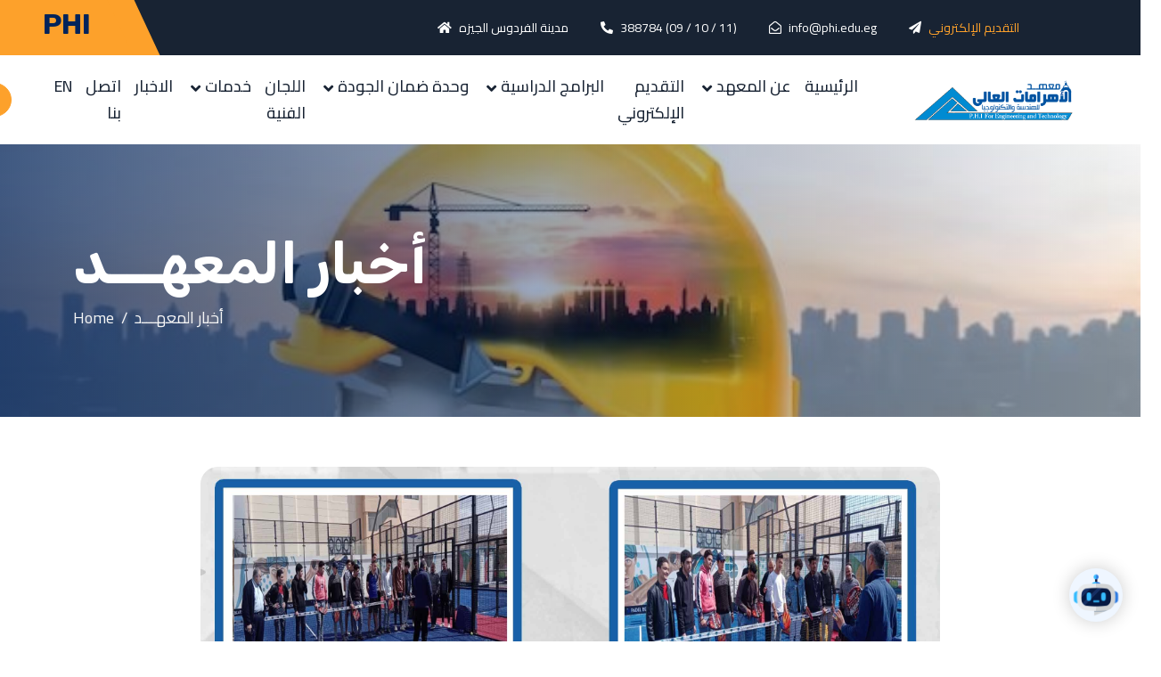

--- FILE ---
content_type: text/html; charset=UTF-8
request_url: https://phi.edu.eg/news_details/76
body_size: 26903
content:
<!doctype html>
<html lang="ar">

<head>
    <meta name="google-site-verification" content="4QzivRyzoqY16Sh6DvLIZ_FXJVqAky1t7wYQuNnefiE" />

<!-- Global site tag (gtag.js) - Google Analytics -->
<script async src="https://www.googletagmanager.com/gtag/js?id=UA-144250073-1"></script>
<script>
    window.dataLayer = window.dataLayer || [];

    function gtag() {
        dataLayer.push(arguments);
    }
    gtag('js', new Date());

    gtag('config', 'UA-144250073-1');
</script>

<!-- Google Tag Manager -->
<script>
    (function(w, d, s, l, i) {
        w[l] = w[l] || [];
        w[l].push({
            'gtm.start': new Date().getTime(),
            event: 'gtm.js'
        });
        var f = d.getElementsByTagName(s)[0],
            j = d.createElement(s),
            dl = l != 'dataLayer' ? '&l=' + l : '';
        j.async = true;
        j.src =
            'https://www.googletagmanager.com/gtm.js?id=' + i + dl;
        f.parentNode.insertBefore(j, f);
    })(window, document, 'script', 'dataLayer', 'GTM-P9TG8FP');
</script>
<!-- End Google Tag Manager -->

<!-- Basic -->
<meta charset="utf-8">
<meta http-equiv="X-UA-Compatible" content="IE=edge">
<meta name="csrf-token" content="zs03j23zh70Gm4Lvf3x3kaj49G4lsSuXXGkkS6FU">
<!-- Mobile Metas -->
<meta name="viewport" content="width=device-width, initial-scale=1.0">
<!-- Site Metas -->

<title>
            معهد الأهرامات العالي للهندسة والتكنولوجيا
    </title>
<meta name="keywords"
    content="engineering,pyramids,higher technological institute,higher engineering institute,pyramids higher institute,Electronics And Communication Engineering,Electrical Power Engineering And Control,Mechatronics Engineering,Civil Engineering,Architectural Engineering,هندسة الالكترونيات والاتصالات الكهربية,هندسة القوى الكهربية والتحكم,هندسة الميكاترونيات,الهندسة المدنية,الهندسة المعمارية,معهد هندسة,معهد الاهرامات للهندسة والتكنولوجيا,معهد هندسى,منصة التعليم الالكتروني معهد الاهرامات">
<meta name="description"
    content="
    يعد معهد الأهرامات العالي للهندسة والتكنولوجيا بـ 6 أكتوبر من أبرز المعاهد المصرية، حيث يهدف إلى إعداد خريجين قادرين على مجابهة تحديات سوق العمل المختلفة،و  يلتزم معهد الأهرامات العالي للهندسة والتكنولوجيا بإعداد خريجين ذوى كفاءة عالية  ،ملتزمين بأخلاقيات المهنة ومؤهلين لتلبية احتياجات ومتطلبات سوق العمل المحلى  ،قادرين على مواكبة التطورات الهندسية والتكنولوجيا الحديثة على المشاركة الفعالة والبناءة في تنمية وتطوير المجتمع .">
<meta name="author" content="">

<!-- Site Icons -->
<link rel="shortcut icon" href="https://phi.edu.eg/images/phi_icon.png" type="image/x-icon" />
<link rel="apple-touch-icon" href="https://phi.edu.eg/images/apple-touch-icon.png">


<!-- Google Web Fonts -->
<link rel="preconnect" href="https://fonts.googleapis.com" />
<link rel="preconnect" href="https://fonts.gstatic.com" crossorigin />
<link
    href="https://fonts.googleapis.com/css2?family=Open+Sans:wght@400;500;600&family=Rubik:wght@500;600;700&display=swap"
    rel="stylesheet" />

<!-- Icon Font Stylesheet -->


<link href="https://cdnjs.cloudflare.com/ajax/libs/font-awesome/5.10.0/css/all.min.css" rel="stylesheet" />

<!-- Libraries Stylesheet -->
<link href="https://phi.edu.eg/portal/lib/animate/animate.min.css" rel="stylesheet" />
<link href="https://phi.edu.eg/portal/lib/owlcarousel/assets/owl.carousel.min.css" rel="stylesheet" />

<!-- Customized Bootstrap Stylesheet -->
<link href="https://phi.edu.eg/portal/css/bootstrap.min.css" rel="stylesheet" />

<!-- Template Stylesheet -->
<link href="https://phi.edu.eg/portal/css/style.css?v1.2" rel="stylesheet" />
<link href="https://phi.edu.eg/portal/css/edits.css?v1.2" rel="stylesheet" />
    <link href="https://phi.edu.eg/portal/css/rtl.css" rel="stylesheet" />


<!-- Livewire Styles --><style >[wire\:loading][wire\:loading], [wire\:loading\.delay][wire\:loading\.delay], [wire\:loading\.inline-block][wire\:loading\.inline-block], [wire\:loading\.inline][wire\:loading\.inline], [wire\:loading\.block][wire\:loading\.block], [wire\:loading\.flex][wire\:loading\.flex], [wire\:loading\.table][wire\:loading\.table], [wire\:loading\.grid][wire\:loading\.grid], [wire\:loading\.inline-flex][wire\:loading\.inline-flex] {display: none;}[wire\:loading\.delay\.none][wire\:loading\.delay\.none], [wire\:loading\.delay\.shortest][wire\:loading\.delay\.shortest], [wire\:loading\.delay\.shorter][wire\:loading\.delay\.shorter], [wire\:loading\.delay\.short][wire\:loading\.delay\.short], [wire\:loading\.delay\.default][wire\:loading\.delay\.default], [wire\:loading\.delay\.long][wire\:loading\.delay\.long], [wire\:loading\.delay\.longer][wire\:loading\.delay\.longer], [wire\:loading\.delay\.longest][wire\:loading\.delay\.longest] {display: none;}[wire\:offline][wire\:offline] {display: none;}[wire\:dirty]:not(textarea):not(input):not(select) {display: none;}:root {--livewire-progress-bar-color: #2299dd;}[x-cloak] {display: none !important;}[wire\:cloak] {display: none !important;}</style>

</head>

<body>
    <div id="spinner"
        class="show bg-white position-fixed translate-middle w-100 vh-100 top-50 start-50 d-flex align-items-center justify-content-center">
        <div class="spinner-border text-primary" role="status" style="width: 3rem; height: 3rem"></div>
    </div>
    <!-- Topbar Start -->
  <div class="container-fluid bg-dark px-0">
      <div class="row g-0 d-none d-md-flex">
          <div class="col-md-4 text-start">
              <div class="h-100 topbar-right d-inline-flex align-items-center text-white py-2 px-5">
                  <h2>PHI</h2>
              </div>
          </div>
          <div class="col-md-8 ps-5 text-start text-white">

              <div class="h-100 d-inline-flex align-items-center px-3">
                  <small class="fa fa-home me-2"></small>
                  <small>مدينة الفردوس الجيزه</small>
              </div>
              <div class="h-100 d-inline-flex align-items-center px-3">
                  <small class="fa fa-phone-alt me-2"></small>
                  <small> <a class="text-white" href="tel:38878409">388784 (09 / 10 / 11)</a> </small>
              </div>
              <div class="h-100 d-inline-flex align-items-center px-3">
                  <small class="far fa-envelope-open me-2"></small>
                  <small><a class="text-white" href="mailto:info@phi.edu.eg">info@phi.edu.eg</a></small>
              </div>
              <div class="h-100 d-inline-flex align-items-center px-3">
                  <small class="fa fa-paper-plane me-2"></small>
                  <small><a class="text-primary" wire:navigate
                          href="https://phi.edu.eg/addstudent">التقديم الإلكتروني</a></small>
              </div>
          </div>

      </div>
  </div>
  <!-- Topbar End -->

  <!-- Navbar Start -->
  <nav
      class="navbar navbar-expand-lg bg-white navbar-light sticky-top py-0 pe-4" dir="rtl" >
      <a href="https://phi.edu.eg" class="navbar-brand ps-5 me-0">
          <!-- <h1 class="text-white m-0">PHI</h1> -->
          <img   src="https://phi.edu.eg/images/phi_ar_logo.png"               class="logo" alt="Logo" width="180px" />
      </a>
      <button type="button" class="navbar-toggler me-0" data-bs-toggle="collapse" data-bs-target="#navbarCollapse">
          <span class="navbar-toggler-icon"></span>
      </button>
      <div class="collapse navbar-collapse" id="navbarCollapse">
          <div class="navbar-nav ms-auto p-4 p-lg-0">

              <a href="https://phi.edu.eg"
                  class="nav-item nav-link ">الرئيسية</a>

              <div class="nav-item dropdown">
                  <a wire:navigate href="https://phi.edu.eg/about"
                      class="nav-link dropdown-toggle "
                      data-bs-toggle="dropdown">عن المعهد</a>
                  <div class="dropdown-menu  bg-light m-0">
                      <a wire:navigate href="https://phi.edu.eg/about"
                          class="dropdown-item "">الرؤية</a>
                      <a wire:navigate href="https://phi.edu.eg/about"
                          class="dropdown-item "">الرسالة</a>
                      <a wire:navigate href="https://phi.edu.eg/about"
                          class="dropdown-item "">الأهداف</a>
                      <a wire:navigate href="https://phi.edu.eg/about"
                          class="dropdown-item "">مجلس الادارة </a>
                  </div>
              </div>
              <a wire:navigate href="https://phi.edu.eg/addstudent"
                  class="nav-item nav-link ">التقديم الإلكتروني</a>

              <div class="nav-item dropdown">
                  <a wire:navigate href=""
                      class="nav-link dropdown-toggle "
                      data-bs-toggle="dropdown">البرامج الدراسية</a>
                  <div class="dropdown-menu show bg-light m-0">
                      <a wire:navigate href="https://phi.edu.eg/programdetails/2"
                          class="dropdown-item "">هندسة الالكترونيات والاتصالات</a>
                      <a wire:navigate href="https://phi.edu.eg/programdetails/3"
                          class="dropdown-item "">هندسة القوى الكهربية والتحكم</a>
                      <a wire:navigate href="https://phi.edu.eg/programdetails/4"
                          class="dropdown-item "">هندسة الميكاترونيات</a>
                      <a wire:navigate href="https://phi.edu.eg/programdetails/5"
                          class="dropdown-item ""> الهندسة المدنية</a>
                      <a wire:navigate href="https://phi.edu.eg/programdetails/6"
                          class="dropdown-item "">الهندسة المعمارية</a>
                  </div>
              </div>

              <div class="nav-item dropdown">
                  <a wire:navigate href="https://phi.edu.eg/quality"
                      class="nav-link dropdown-toggle "
                      data-bs-toggle="dropdown">وحدة ضمان الجودة</a>
                  <div class="dropdown-menu bg-light m-0">
                      <a wire:navigate href="https://phi.edu.eg/quality"
                          class="dropdown-item "">الرؤية و الرسالة</a>
                      <a wire:navigate href="https://phi.edu.eg/quality"
                          class="dropdown-item "">الاهداف الاستراتيجية</a>
                      <a wire:navigate href="https://phi.edu.eg/quality"
                          class="dropdown-item "">التعريف بالجودة</a>
                      <a wire:navigate href="https://phi.edu.eg/quality"
                          class="dropdown-item "">الهيكل التنظيمي للوحدة</a>
                  </div>
              </div>
              <a wire:navigate href="https://phi.edu.eg/technical_committees"
                  class="nav-item nav-link ">اللجان الفنية</a>

              <div class="nav-item dropdown">
                  <a class="nav-link dropdown-toggle "
                      data-bs-toggle="dropdown">خدمات</a>
                  <div class="dropdown-menu  bg-light m-0">
                      <a wire:navigate href="https://phi.edu.eg/addstudent"
                          class="dropdown-item "">التقديم الإلكتروني</a>

                      <a wire:navigate href="https://phi.edu.eg/lmsdetail"
                          class="dropdown-item "">منصة التعليم الالكتروني</a>
                      <a href="https://phi.edu.eg/booksList"
                          class="dropdown-item "">مكتبة الكتب العلمية</a>

                      <a wire:navigate href="https://phi.edu.eg/ActivitiesParticipate"
                          class="dropdown-item "">الانشطة الطلابية</a>


                      <a wire:navigate href="https://phi.edu.eg/student_affaires"
                          class="dropdown-item "">شئون الطلاب</a>

                      <a href="https://lms.phi.edu.eg/Gticket" target="blanck"
                          class="dropdown-item "">شئون الخريجين</a>

                      <a href="https://lms.phi.edu.eg/Gticket" target="blanck"
                          class="dropdown-item "">التواصل مع الادارات</a>
                  </div>
              </div>


              <a wire:navigate href="https://phi.edu.eg/news"
                  class="nav-item nav-link ">الاخبار</a>
              <a wire:navigate href="https://phi.edu.eg/contactUS"
                  class="nav-item nav-link ">اتصل بنا</a>
                                <a href="https://phi.edu.eg/locale/en" class="nav-item nav-link ">EN</a>
                        </div>

          <a href="https://lms.phi.edu.eg/login" target="blanck"
              class="btn btn-primary px-5 mx-5 d-none d-lg-block text-white text-bold">LMS</a>
      </div>
  </nav>
  <!-- Navbar End -->

    <!-- End Google Tag Manager (noscript) -->

            <!-- Page Header Start -->
<div class="container-fluid page-header py-5 mb-5 wow fadeIn" data-wow-delay="0.1s">
    <div class="container py-5">
        <h1 class="display-3 text-white animated slideInRight">أخبار المعهـــد</h1>
        <nav aria-label="breadcrumb">
            <ol class="breadcrumb animated slideInRight mb-0">
                <li class="breadcrumb-item"><a href="https://phi.edu.eg">Home</a></li>
                <li class="breadcrumb-item active" aria-current="page">أخبار المعهـــد</li>
            </ol>
        </nav>
    </div>
</div>
<!-- Page Header End -->


    <div class="row">
                    <div class="col-md-8 ">
                <div class="event-item m-2 h-100 wow fadeInDown"data-wow-delay="0.3s">
                    <div class="bg-light r20">
                                                    <img src="https://phi.edu.eg/images/general_news/2022_03_24_11_12_0977.jpg" class="img-fluid w-100 r20"
                                loading="lazy" alt="" />
                        
                        <div class="p-4">
                            <div class="d-flex justify-content-between mb-4">
                                <div class="d-flex align-items-center">
                                    <img class="rounded-circle  me-2" src="https://phi.edu.eg/img/me.jpg" width="45"
                                        height="45" alt="" />
                                    <span>Admin</span>
                                </div>
                                <div class="d-flex align-items-center">
                                    <span class="ms-3"><i class="far fa-calendar-alt text-primary me-2"></i>
                                        <strong class="text-primary h4"> 24 </strong>
                                        Mar
                                    </span>
                                </div>
                            </div>
                            <h2 class="text-uppercase text-center mb-3">
                                بطولة البادل تنس
                            </h2>
                            <p>
                                                                    #بطولة_البادل_تنس 
تحت رعاية السيد المهندس/ محمد حمدى زكى (رئيس مجلس الإدارة) والاستاذ الدكتور/ محمد السعيد سعيد عيسى (عميد المعهد)
 نظمت إدارة رعاية الطلاب بمعهدالأهرامات العالى للهندسة والتكنولوجيا اللقاء التعريفى بلعبة #البادل_تنس تمهيدا لأقامة البطولة الداخلية على أحدث ملاعب البادل تنس التى أنشأتها #إدارة_المعهد دعما للأنشطة الطلابية و تشجيعا للطلاب على ممارسة الأنشطة الرياضية والمشاركة في البطولات على مستوى الجمهورية .
 شكر خاص لإدارة رعاية الطلاب على التنظيم والإشراف وتمنياتنا ببطولة ممتعة 
#رعاية_الطلاب .
                                                            </p>

                        </div>
                    </div>
                </div>
            </div>
        
    </div>

    <!-- Footer Start -->
<div class="container-fluid bg-dark footer mt-5 pt-5 wow fadeIn" data-wow-delay="0.1s">
    <div class="container py-5">
        <div class="row g-5">
            <div class="col-lg-6 col-md-6">
                <img   src="https://phi.edu.eg/images/phi_ar_logo.png"                     class="logo" alt="Logo" width="300px" />
                <p>
                                            يسعى معهد الأهرامات العالي للهندسة والتكنولوجيا لأن يصبح احد المعاهـد الرائدة
                        والمصنفة
                        عالمياً فى مجال التعليم الهندسي والتكنولوجي الذي يوازن بين احتياجات التنمية المحلية
                        والمتغيرات والتحديات العالمية.
                        يهدف معهد الاهرامات العالي للهندسة والتكنولوجيا إلى إعداد خريجين متميزين ومتخصصين
                        للعمل
                        في
                        الهندسة ومؤهلين للعمل والتعامل مع التغيرات البيئية وقادرين على التعامل مع سوق العمل
                        المفتوح
                        في ظل العولمة وما تتطلبه من قدرات إبداعية خلاقة.
                                    </p>
                <div class="d-flex pt-2">
                    <a class="btn btn-square btn-outline-primary me-1" href=""><i class="fab fa-twitter"></i></a>
                    <a class="btn btn-square btn-outline-primary me-1" target="blanck"
                        href="https://www.facebook.com/share/1D6Jaen8kH/"><i class="fab fa-facebook-f"></i></a>
                    <a class="btn btn-square btn-outline-primary me-1" target="blanck"
                        href="https://www.youtube.com/channel/UCsF1WyX0HIhdghGcTWtGUKA"><i
                            class="fab fa-youtube"></i></a>
                    <a class="btn btn-square btn-outline-primary me-0" href=""><i
                            class="fab fa-linkedin-in"></i></a>
                </div>
            </div>
            <div class="col-lg-3 col-md-6">
                <h4 class="text-light  mb-4">خريطة الموقع </h4>

                <a class="btn btn-link" href="https://phi.edu.eg">الرئيسية</a>
                <a class="btn btn-link" href="https://phi.edu.eg/about">عن المعهد</a>
                <a class="btn btn-link" href="https://phi.edu.eg/lmsdetail">منصة التعليم الالكتروني</a>
                <a class="btn btn-link" href="https://phi.edu.eg/student_affaires">شئون الطلاب</a>
                <a class="btn btn-link" href="https://phi.edu.eg/quality">وحدة ضمان الجودة</a>
                <a class="btn btn-link" href="https://phi.edu.eg/contactUS">اتصل بنا</a>
            </div>
            <div class="col-lg-3 col-md-6">
                <h4 class="text-light text-center mb-4">العنوان</h4>
                <p>
                    <i class="fa fa-map-marker-alt me-3"></i>مدينة الفردوس الجيزه
                </p>
                <p><i class="fa fa-phone-alt me-3"></i>38878409-10-11</p>
                <p><i class="fa fa-envelope me-3"></i>info@phi.edu.eg</p>
            </div>


        </div>
    </div>
</div>
<!-- Footer End -->

<!-- Copyright Start -->
<div class="container-fluid copyright bg-dark py-4">
    <div class="container text-center">
                    <p class="mb-2 text-center">جميع الحقوق محفوظة لمعهد الاهرامات العالي للهندسة و التكنولوجيا. <span
                    style="font-family: arial;">
                    &copy; </span> 2007 - 2024
            </div>
</div>
<!-- Copyright End -->

<!-- Back to Top -->
<a href="#" class="btn btn-lg btn-primary btn-lg-square rounded-circle back-to-top"><i
        class="fa fa-arrow-up"></i></a>

<!-- JavaScript Libraries -->
<script src="https://code.jquery.com/jquery-3.4.1.min.js"></script>
<script src="https://cdn.jsdelivr.net/npm/bootstrap@5.0.0/dist/js/bootstrap.bundle.min.js"></script>
<script src="https://phi.edu.eg/portal/lib/wow/wow.min.js"></script>
<script src="https://phi.edu.eg/portal/lib/easing/easing.min.js"></script>
<script src="https://phi.edu.eg/portal/lib/waypoints/waypoints.min.js"></script>
<script src="https://phi.edu.eg/portal/lib/owlcarousel/owl.carousel.min.js"></script>
<script src="https://phi.edu.eg/portal/lib/counterup/counterup.min.js"></script>
<!-- Template Javascript -->
<script src="https://phi.edu.eg/portal/js/main.js"></script>
<!-- Livewire Scripts -->
<script src="/livewire/livewire.js?id=df3a17f2"   data-csrf="zs03j23zh70Gm4Lvf3x3kaj49G4lsSuXXGkkS6FU" data-update-uri="/livewire/update" data-navigate-once="true"></script>
    <div id="botmanWidgetRoot"></div>

    <script>
        // قائمة الروابط الافتراضية
        const supportLinks = [{
            title: 'التقديم الالكتروني',
            url: 'https://phi.edu.eg/addstudent',
            icon: '❓',
            description: 'التقديم للالتحاق بالمعهد عبر الإنترنت'
        }, {
            title: 'صفحة الدعم',
            url: 'https://phi.edu.eg/contactUS',
            icon: '📩',
            description: 'تواصل مع فريق الدعم للمساعدة'
        }, ];

        // جلب الأسئلة الشائعة من الـ API
        let introMessage = "👋 *مرحبًا بك في معهد الأهرامات!*<br><br>💡 اكتب سؤالك أو اختر رقمًا من القائمة:<br>---<br>";

        fetch('/api/faqs', {
                headers: {
                    'Accept': 'application/json'
                }
            })
            .then(response => {
                if (!response.ok) throw new Error('Failed to fetch FAQs');
                return response.json();
            })
            .then(data => {
                if (data.faqs && data.faqs.length > 0) {
                    introMessage += data.faqs.map(faq => `🔹 *${faq.id}* - ${faq.question}<br>`).join('');
                } else {
                    introMessage += "❌ لا توجد أسئلة متاحة حاليًا.<br>";
                }
                introMessage += "<br>✏️ أرسل *رقم السؤال* أو *كلمات مفتاحية* للحصول على الإجابة.<br>";
                introMessage += "📩 أو زور الموارد التالية:<br>---<br>";
                supportLinks.forEach(link => {
                    introMessage += `${link.icon} ${link.title}: ${link.url}<br>${link.description}<br>---<br>`;
                });
                // تحديث الـ introMessage بعد جلب البيانات
                botmanWidget.introMessage = introMessage;
            })
            .catch(error => {
                console.error('Error fetching FAQs:', error);
                introMessage += "⚠️ تعذر تحميل الأسئلة الشائعة.<br>💡 اكتب سؤالك أو زور الموارد التالية:<br>---<br>";
                supportLinks.forEach(link => {
                    introMessage += `${link.icon} ${link.title}: ${link.url}<br>${link.description}<br>---<br>`;
                });
                botmanWidget.introMessage = introMessage;
            });

        var botmanWidget = {
            chatServer: '/botman',
            frameEndpoint: '/botman/chat',
            introMessage: introMessage, // سيتم تحديثه بعد جلب البيانات
            title: 'شات بوت معهد الأهرامات',
            mainColor: '#2563eb', // أزرق حديث (blue-600 Tailwind)
            bubbleBackground: '#eff6ff', // أزرق فاتح جدًا (blue-50)
            headerTextColor: '#ffffff', // أبيض لنص الترويسة
            headerBackground: '#1d4ed8', // أزرق داكن جميل (blue-700)
            chatBackground: '#f9fafb', // رمادي فاتح جدًا (gray-50)
            textColor: '#111827', // أسود رمادي للنص (gray-900)
            userBubbleBackground: '#dbeafe', // أزرق خفيف لرسالة المستخدم
            bubbleAvatarUrl: "https://phi.edu.eg/img/robot.png",
            aboutText: 'شات بوت معهد الأهرامات',
            placeholderText: 'اكتب سؤالك هنا...',
            displayIntroMessage: true,
            textDirection: 'rtl',
            loadingMessage: 'جاري التحميل... ⏳',
            errorMessage: '⚠️ حدث خطأ، يرجى المحاولة مرة أخرى',
            showTimestamp: true,
            timestampFormat: 'HH:mm',
            bubbleAutoOpen: true,
            bubbleAutoOpenDelay: 1000,
            aboutLink: 'https://phi.edu.eg/contactUS',

            onLoad: function() {
                console.log('BotMan Widget loaded successfully');
            },
            onError: function(error) {
                console.error('BotMan Widget error:', error);
            }
        };

        // ضبط تنسيق الخط العربي
        document.addEventListener('DOMContentLoaded', function() {
            const chatContainer = document.querySelector('.botman-chat-container');
            if (chatContainer) {
                chatContainer.style.fontFamily = "'Cairo', sans-serif";
                chatContainer.style.direction = 'rtl';
                chatContainer.style.fontSize = '18px';

            }
        });
    </script>


    <script src='https://cdn.jsdelivr.net/npm/botman-web-widget@0/build/js/widget.js'></script>
</body>

</html>


--- FILE ---
content_type: text/css
request_url: https://phi.edu.eg/portal/css/style.css?v1.2
body_size: 14688
content:
/********** Template CSS **********/
:root {
    --primary: #fda12b;
    --secondary: #5f656f;
    --light: #f5f5f5;
    --dark: #182333;
}
body {
    overflow-x: hidden;
}
.back-to-top {
    position: fixed;
    display: none;
    right: 30px;
    bottom: 30px;
    z-index: 99;
}

h1,
h2,
.h1,
.h2,
.fw-bold {
    font-weight: 700 !important;
}

h3,
h4,
.h3,
.h4,
.fw-medium {
    font-weight: 600 !important;
}

h5,
h6,
.h5,
.h6,
.fw-semi-bold {
    font-weight: 500 !important;
}

/*** Spinner ***/
#spinner {
    opacity: 0;
    visibility: hidden;
    transition: opacity 0.5s ease-out, visibility 0s linear 0.5s;
    z-index: 99999;
}

#spinner.show {
    transition: opacity 0.5s ease-out, visibility 0s linear 0s;
    visibility: visible;
    opacity: 1;
}

/*** Button ***/
.btn {
    transition: 0.5s;
    font-weight: 500;
}

.btn-primary,
.btn-outline-primary:hover {
    color: #ffffff;
}

.btn-square {
    width: 38px;
    height: 38px;
}

.btn-sm-square {
    width: 32px;
    height: 32px;
}

.btn-lg-square {
    width: 48px;
    height: 48px;
}

.btn-square,
.btn-sm-square,
.btn-lg-square {
    padding: 0;
    display: flex;
    align-items: center;
    justify-content: center;
    font-weight: normal;
}

.topbar-right {
    position: relative;
    background: var(--primary);
}

.topbar-right::before {
    position: absolute;
    content: "";
    width: 30px;
    height: 100%;
    top: 0;
    right: -15px;
    transform: skewX(25deg);
    background-color: var(--primary);
    -webkit-transform: skewX(25deg);
    -moz-transform: skewX(25deg);
    -ms-transform: skewX(25deg);
    -o-transform: skewX(25deg);
}

/*** Navbar ***/
.navbar.sticky-top {
    top: -100px;
    transition: 0.5s;
}

.navbar .navbar-brand {
    position: relative;
    padding-right: 50px;
    height: 75px;
    display: flex;
    align-items: center;
    /* background: var(--primary); */
}

.navbar .navbar-brand::after {
    position: absolute;
    content: "";
    width: 50px;
    height: 100%;
    top: 0;
    right: -25px;
    transform: skewX(-30deg);
    /* background-color: var(--primary); */
}

.navbar .navbar-nav .nav-link {
    margin-right: 15px;
    padding: 20px 0;
    color: var(--dark);
    font-size: 18px;
    font-weight: 500;
    outline: none;
}

.navbar .navbar-nav .nav-link:hover,
.navbar .navbar-nav .nav-link.active {
    color: var(--primary);
}

.navbar .dropdown-toggle::after {
    border: none;
    content: "\f107";
    font-family: "Font Awesome 5 Free";
    font-weight: 900;
    vertical-align: middle;
    margin-left: 5px;
    padding-right: 5px;
}

@media (max-width: 991.98px) {
    .navbar .navbar-nav .nav-link {
        margin-right: 0;
        padding: 10px 0;
    }

    .navbar .navbar-nav {
        border-top: 1px solid #eeeeee;
    }
}

@media (min-width: 992px) {
    .navbar .nav-item .dropdown-menu {
        display: block;
        border: none;
        margin-top: 0;
        top: 150%;
        opacity: 0;
        visibility: hidden;
        transition: 0.5s;
    }

    .navbar .nav-item:hover .dropdown-menu {
        top: 100%;
        visibility: visible;
        transition: 0.5s;
        opacity: 1;
    }
}

/*** Header ***/
.carousel-caption {
    top: 0;
    left: 0;
    right: 0;
    bottom: 0;
    display: flex;
    align-items: center;
    background: linear-gradient(
        45deg,
        rgba(2, 36, 91, 0.85) 0%,
        rgba(2, 36, 91, 0) 100%
    );
    z-index: 1;
}

.carousel-control-prev,
.carousel-control-next {
    width: 15%;
}

.carousel-control-prev-icon,
.carousel-control-next-icon {
    width: 3.5rem;
    height: 3.5rem;
    background-color: var(--primary);
    border: 15px solid var(--primary);
    border-radius: 3.5rem;
}

@media (max-width: 768px) {
    #header-carousel .carousel-item {
        position: relative;
        min-height: 520px;
    }

    #header-carousel .carousel-item img {
        position: absolute;
        width: 100%;
        height: 100%;
        object-fit: cover;
    }
}

.page-header {
    background: linear-gradient(
            to right,
            rgba(2, 36, 91, 1) 0%,
            rgba(2, 36, 91, 0) 100%
        ),
        url(../img/carousel-2.jpg) center center no-repeat;
    background-size: cover;
}

.page-header .breadcrumb-item + .breadcrumb-item::before {
    color: var(--light);
}

.page-header .breadcrumb-item,
.page-header .breadcrumb-item a {
    font-size: 18px;
    color: var(--light);
}

/*** Facts ***/
.fact {
    position: relative;
    width: 100%;
    padding: 45px 0;
}

.fact .col-6 {
    display: flex;
    align-items: flex-start;
}

.fact .fact-icon {
    position: relative;
    margin: 7px 15px 0 15px;
    width: 60px;
    display: flex;
    align-items: center;
    justify-content: center;
}

.fact .fact-icon [class^="flaticon-"]::before {
    margin: 0;
    font-size: 60px;
    line-height: 60px;
    background-image: linear-gradient(#ffffff, #fdbe33);
    -webkit-background-clip: text;
    -webkit-text-fill-color: transparent;
}

.fact .fact-right .fact-icon [class^="flaticon-"]::before {
    background-image: linear-gradient(#ffffff, #030f27);
}

.fact .fact-left,
.fact .fact-right {
    padding-top: 60px;
    padding-bottom: 60px;
}

.fact .fact-text h2 {
    font-size: 35px;
    font-weight: 700;
}

.fact .fact-text p {
    margin: 0;
    font-size: 16px;
    font-weight: 600;
    text-transform: uppercase;
}

.fact .fact-left {
    color: #fdbe33;
    background: #030f27;
}

.fact .fact-right {
    color: #030f27;
    background: #fdbe33;
}

.fact .fact-left h2 {
    color: #fdbe33;
}

/*** Features ***/
.btn-play {
    position: absolute;
    top: 50%;
    right: -30px;
    transform: translateY(-50%);
    display: block;
    box-sizing: content-box;
    width: 16px;
    height: 26px;
    border-radius: 100%;
    border: none;
    outline: none !important;
    padding: 18px 20px 20px 28px;
    background: var(--primary);
}

@media (max-width: 992px) {
    .btn-play {
        left: 50%;
        right: auto;
        transform: translate(-50%, -50%);
    }
}

.btn-play:before {
    content: "";
    position: absolute;
    z-index: 0;
    left: 50%;
    top: 50%;
    transform: translateX(-50%) translateY(-50%);
    display: block;
    width: 60px;
    height: 60px;
    background: var(--primary);
    border-radius: 100%;
    animation: pulse-border 1500ms ease-out infinite;
}

.btn-play:after {
    content: "";
    position: absolute;
    z-index: 1;
    left: 50%;
    top: 50%;
    transform: translateX(-50%) translateY(-50%);
    display: block;
    width: 60px;
    height: 60px;
    background: var(--primary);
    border-radius: 100%;
    transition: all 200ms;
}

.btn-play span {
    display: block;
    position: relative;
    z-index: 3;
    width: 0;
    height: 0;
    left: -1px;
    border-left: 16px solid #ffffff;
    border-top: 11px solid transparent;
    border-bottom: 11px solid transparent;
}

@keyframes pulse-border {
    0% {
        transform: translateX(-50%) translateY(-50%) translateZ(0) scale(1);
        opacity: 1;
    }

    100% {
        transform: translateX(-50%) translateY(-50%) translateZ(0) scale(2);
        opacity: 0;
    }
}

.modal-video .modal-dialog {
    position: relative;
    max-width: 800px;
    margin: 60px auto 0 auto;
}

.modal-video .modal-body {
    position: relative;
    padding: 0px;
}

.modal-video .close {
    position: absolute;
    width: 30px;
    height: 30px;
    right: 0px;
    top: -30px;
    z-index: 999;
    font-size: 30px;
    font-weight: normal;
    color: #ffffff;
    background: #000000;
    opacity: 1;
}

/*** Service ***/
.service-item {
    position: relative;
    margin: 65px 0 25px 0;
    box-shadow: 0 0 45px rgba(0, 0, 0, 0.07);
}

.service-item .service-img {
    position: absolute;
    padding: 12px;
    width: 130px;
    height: 130px;
    top: -65px;
    left: 50%;
    transform: translateX(-50%);
    background: #ffffff;
    box-shadow: 0 0 45px rgba(0, 0, 0, 0.09);
    z-index: 2;
}

.service-item .service-detail {
    position: absolute;
    width: 100%;
    height: 100%;
    top: 0;
    left: 0;
    overflow: hidden;
    z-index: 1;
}

.service-item .service-title {
    position: absolute;
    padding: 65px 30px 25px 30px;
    width: 100%;
    height: 100%;
    top: 0;
    left: 0;
    display: flex;
    flex-direction: column;
    align-items: center;
    justify-content: center;
    text-align: center;
    background: #ffffff;
    transition: 0.5s;
}

.service-item:hover .service-title {
    top: -100%;
}

.service-item .service-text {
    position: absolute;
    overflow: hidden;
    padding: 65px 30px 25px 30px;
    width: 100%;
    height: 100%;
    top: 100%;
    left: 0;
    display: flex;
    align-items: center;
    text-align: center;
    background: rgba(2, 36, 91, 0.7);
    transition: 0.5s;
}

.service-item:hover .service-text {
    top: 0;
}

.service-item .service-text::before {
    position: absolute;
    content: "";
    width: 100%;
    height: 100px;
    top: -100%;
    left: 0;
    transform: skewY(-12deg);
    background: #ffffff;
    transition: 0.5s;
}

.service-item:hover .service-text::before {
    top: -55px;
}

.service-item .btn {
    position: absolute;
    width: 130px;
    height: 50px;
    left: 50%;
    bottom: -25px;
    transform: translateX(-50%);
    display: flex;
    align-items: center;
    justify-content: center;
    color: var(--secondary);
    background: #ffffff;
    border: none;
    box-shadow: 0 0 45px rgba(0, 0, 0, 0.09);
    z-index: 2;
}

.service-item .btn:hover {
    color: #ffffff;
    background: var(--primary);
}

/*** Project ***/
.project-carousel {
    position: relative;
    background: var(--dark);
}

.project-item {
    position: relative;
    display: block;
}

.project-item img {
    transition: 0.5s;
}

.project-item:hover img,
.project-carousel .owl-item.center img {
    margin-top: -60px;
}

.project-item .project-title {
    position: absolute;
    padding: 0 15px;
    width: 100%;
    height: 80px;
    bottom: -110px;
    left: 0;
    display: flex;
    align-items: center;
    justify-content: center;
    text-align: center;
    background: var(--dark);
    transition: 0.5s;
}

.project-item:hover .project-title,
.project-carousel .owl-item.center .project-title {
    bottom: -60px;
}

.project-item .project-title::before {
    position: absolute;
    content: "";
    width: 100%;
    height: 30px;
    top: -15px;
    left: 0;
    transform: skewY(-5deg);
    background: var(--dark);
    transition: 0.5s;
}

.project-carousel .owl-nav {
    position: absolute;
    width: 100%;
    height: 45px;
    top: 50%;
    left: 0;
    transform: translateY(-50%);
    display: flex;
    justify-content: space-between;
    transition: 0.5s;
    opacity: 0;
    z-index: 1;
}

.project-carousel:hover .owl-nav {
    opacity: 1;
}

.project-carousel .owl-nav .owl-prev,
.project-carousel .owl-nav .owl-next {
    margin: 0 30px;
    width: 45px;
    height: 45px;
    display: flex;
    align-items: center;
    justify-content: center;
    color: #ffffff;
    background: var(--primary);
    border-radius: 45px;
    font-size: 22px;
    transition: 0.5s;
}

/*** Team ***/
.team-item .team-social {
    position: absolute;
    width: 100%;
    height: 100%;
    top: 0;
    left: -100%;
    display: flex;
    align-items: center;
    background: var(--primary);
    transition: 0.5s;
}

.team-item:hover .team-social {
    left: 0;
}

/*** Testimonial ***/
.testimonial-carousel::before {
    position: absolute;
    content: "";
    top: 0;
    left: 0;
    height: 100%;
    width: 0;
    background: linear-gradient(
        to right,
        rgba(255, 255, 255, 1) 0%,
        rgba(255, 255, 255, 0) 100%
    );
    z-index: 1;
}

.testimonial-carousel::after {
    position: absolute;
    content: "";
    top: 0;
    right: 0;
    height: 100%;
    width: 0;
    background: linear-gradient(
        to left,
        rgba(255, 255, 255, 1) 0%,
        rgba(255, 255, 255, 0) 100%
    );
    z-index: 1;
}

@media (min-width: 768px) {
    .testimonial-carousel::before,
    .testimonial-carousel::after {
        width: 200px;
    }
}

@media (min-width: 992px) {
    .testimonial-carousel::before,
    .testimonial-carousel::after {
        width: 300px;
    }
}

.testimonial-carousel .owl-nav {
    position: absolute;
    width: 350px;
    top: 20px;
    left: 50%;
    transform: translateX(-50%);
    display: flex;
    justify-content: space-between;
    opacity: 0;
    transition: 0.5s;
    z-index: 1;
}
.event-carousel .owl-nav {
    position: absolute;
    width: 350px;
    bottom: 0;
    left: 50%;
    transform: translateX(-50%);
    display: flex;
    justify-content: space-between;
    opacity: 0;
    transition: 0.5s;
    z-index: 1;
}

.testimonial-carousel:hover .owl-nav,
.event-carousel:hover .owl-nav {
    width: 300px;
    opacity: 1;
}

.testimonial-carousel .owl-nav .owl-prev,
.event-carousel .owl-nav .owl-prev,
.testimonial-carousel .owl-nav .owl-next,
.event-carousel .owl-nav .owl-next {
    position: relative;
    color: var(--primary);
    font-size: 45px;
    transition: 0.5s;
}

.testimonial-carousel .owl-nav .owl-prev:hover,
.event-carousel .owl-nav .owl-prev:hover,
.testimonial-carousel .owl-nav .owl-next:hover,
.event-carousel .owl-nav .owl-next:hover {
    color: var(--dark);
}

.testimonial-carousel .testimonial-img img {
    width: 100px;
    height: 100px;
}

.testimonial-carousel .testimonial-img .btn-square {
    position: absolute;
    bottom: -19px;
    left: 50%;
    transform: translateX(-50%);
}

.testimonial-carousel .owl-item .testimonial-text {
    margin-bottom: 30px;
    box-shadow: 0 0 45px rgba(0, 0, 0, 0.08);
    transform: scale(0.8);
    transition: 0.5s;
}

.testimonial-carousel .owl-item.center .testimonial-text {
    transform: scale(1);
}

/*** Footer ***/
.footer {
    color: #b0b9ae;
}

.footer .btn.btn-link {
    display: block;
    margin-bottom: 5px;
    padding: 0;
    text-align: left;
    color: #b0b9ae;
    font-weight: normal;
    text-transform: capitalize;
    transition: 0.3s;
}

.footer .btn.btn-link::before {
    position: relative;
    content: "\f105";
    font-family: "Font Awesome 5 Free";
    font-weight: 900;
    margin-right: 10px;
}

.footer .btn.btn-link:hover {
    color: var(--light);
    letter-spacing: 1px;
    box-shadow: none;
}

.copyright {
    color: #b0b9ae;
    border-top: 1px solid rgba(255, 255, 255, 0.1);
}
.rounded {
    border-radius: 10px !important;
    -webkit-border-radius: 10px !important;
    -moz-border-radius: 10px !important;
    -ms-border-radius: 10px !important;
    -o-border-radius: 10px !important;
}


--- FILE ---
content_type: text/css
request_url: https://phi.edu.eg/portal/css/edits.css?v1.2
body_size: 2383
content:
@import url("https://fonts.googleapis.com/css2?family=Cairo:wght@200..1000&display=swap");

body,
a {
    font-family: "cairo" !important;
}
.btn-primary {
    color: #000;
    background-color: #fda12b;
    border-color: #fda12b;
}
.text-primary {
    color: #fda12b !important;
}
.bg-primary {
    background-color: #fda12b !important;
}
.border-primary {
    border-color: #fda12b !important;
}
.bg-dark {
    background-color: #182333 !important;
}
.btn {
    border-radius: 20px;
    -webkit-border-radius: 20px;
    -moz-border-radius: 20px;
    -ms-border-radius: 20px;
    -o-border-radius: 20px;
}
.service-item .service-img {
    position: unset;
    padding: 12px;
    width: 130px;
    height: 130px;
    margin-top: -65px;
    margin-left: 30%;
    transform: translateX(-50%);
    background: #ffffff;
    box-shadow: 0 0 45px rgba(0, 0, 0, 0.09);
    z-index: 2;
    margin-bottom: 20px;
}
.btn-outline-primary {
    color: #fda12b;
    border-color: #fda12b;
}
a {
    color: #02245b;
}
.bannar-img {
    max-height: 83vh;
}
.pr-img {
    height: 350px;
}
.btn-lg-square {
    width: 35px;
    height: 35px;
    margin: 0 10px;
}
.dean-img {
    height: 200px;
    width: 200px;
}
.dean-text {
    box-shadow: 0 0 45px rgba(0, 0, 0, 0.08);
}
p {
    text-align: justify;
    text-justify: inter-word;
}
.event-img {
    height: 300px;
}
.link-img {
    height: 180px;
}
img:hover {
    opacity: 0.9;
}
.shadoww {
    box-shadow: 3px 5px 3px 2px #274a7112;
}
.nav-tabs .nav-link.active,
.nav-tabs .nav-item.show .nav-link {
    border-color: #01477f;
    border-width: 2px;
    border-bottom-width: 3px;
    background: #ffbf00;
    border-top-left-radius: 10px;
    border-top-right-radius: 10px;
}
.r20 {
    border-radius: 20px;
    -webkit-border-radius: 20px;
    -moz-border-radius: 20px;
    -ms-border-radius: 20px;
    -o-border-radius: 20px;
}
.r15 {
    border-radius: 15px;
    -webkit-border-radius: 15px;
    -moz-border-radius: 15px;
    -ms-border-radius: 15px;
    -o-border-radius: 15px;
}
.row {
    justify-content: center;
}
.page-header {
    background: linear-gradient(
            to right,
            rgba(2, 36, 91, 0.75) 0%,
            rgba(7, 14, 26, 0) 100%
        ),
        url(../img/f.jpg) center center no-repeat;
    background-size: auto, auto;
    background-size: cover;
}
p,
div,
li,
ol {
    line-height: 30px !important;
}


--- FILE ---
content_type: text/css
request_url: https://phi.edu.eg/portal/css/rtl.css
body_size: 154
content:
p,
span {
    text-align: right;
    direction: rtl;
    text-align: justify;
    text-justify: inter-word;
}
.me-3 {
    margin-left: 1rem !important;
}


--- FILE ---
content_type: text/javascript
request_url: https://phi.edu.eg/portal/js/main.js
body_size: 3829
content:
(function ($) {
    "use strict";

    // Spinner
    var spinner = function () {
        setTimeout(function () {
            if ($("#spinner").length > 0) {
                $("#spinner").removeClass("show");
            }
        }, 1);
    };
    spinner();

    // Initiate the wowjs
    new WOW().init();

    // Sticky Navbar
    $(window).scroll(function () {
        if ($(this).scrollTop() > 300) {
            $(".sticky-top").addClass("shadow-sm").css("top", "0px");
        } else {
            $(".sticky-top").removeClass("shadow-sm").css("top", "-100px");
        }
    });

    // Back to top button
    $(window).scroll(function () {
        if ($(this).scrollTop() > 300) {
            $(".back-to-top").fadeIn("slow");
        } else {
            $(".back-to-top").fadeOut("slow");
        }
    });
    $(".back-to-top").click(function () {
        $("html, body").animate({ scrollTop: 0 }, 1500, "easeInOutExpo");
        return false;
    });

    // Modal Video
    var $videoSrc;
    $(".btn-play").click(function () {
        $videoSrc = $(this).data("src");
    });
    console.log($videoSrc);
    $("#videoModal").on("shown.bs.modal", function (e) {
        $("#video").attr(
            "src",
            $videoSrc + "?autoplay=1&amp;modestbranding=1&amp;showinfo=0"
        );
    });
    $("#videoModal").on("hide.bs.modal", function (e) {
        $("#video").attr("src", $videoSrc);
    });

    // Facts counter
    $('[data-toggle="counter-up"]').counterUp({
        delay: 10,
        time: 2000,
    });

    // Project carousel
    $(".project-carousel").owlCarousel({
        autoplay: true,
        smartSpeed: 1000,
        loop: true,
        center: true,
        dots: false,
        nav: true,
        navText: [
            '<i class="fas fa-caret-left"></i>',
            '<i class="fas fa-caret-right"></i>',
        ],
        responsive: {
            0: {
                items: 2,
            },
            576: {
                items: 2,
            },
            768: {
                items: 3,
            },
            992: {
                items: 4,
            },
            1200: {
                items: 5,
            },
        },
    });

    // Testimonials carousel
    $(".testimonial-carousel").owlCarousel({
        autoplay: true,
        smartSpeed: 1000,
        center: true,
        dots: false,
        loop: true,
        nav: true,
        navText: [
            '<i class="fas fa-caret-left"></i>',
            '<i class="fas fa-caret-right"></i>',
        ],
        responsive: {
            0: {
                items: 1,
            },
            768: {
                items: 2,
            },
        },
    });
    $(".event-carousel").owlCarousel({
        autoplay: true,
        smartSpeed: 1000,
        loop: true,
        center: true,
        dots: false,
        nav: true,
        margin: 20,

        navText: [
            '<i class="fas fa-caret-left"></i>',
            '<i class="fas fa-caret-right"></i>',
        ],
        responsive: {
            0: {
                items: 1,
            },
            576: {
                items: 1,
            },

            768: {
                items: 2,
            },
            992: {
                items: 3,
            },
        },
    });
    $(".link-carousel").owlCarousel({
        autoplay: true,
        smartSpeed: 1000,
        loop: true,
        center: true,
        dots: false,
        margin: 20,

        responsive: {
            0: {
                items: 1,
            },
            576: {
                items: 1,
            },

            768: {
                items: 2,
            },
            992: {
                items: 3,
            },
            1200: {
                items: 5,
            },
        },
    });
})(jQuery);
